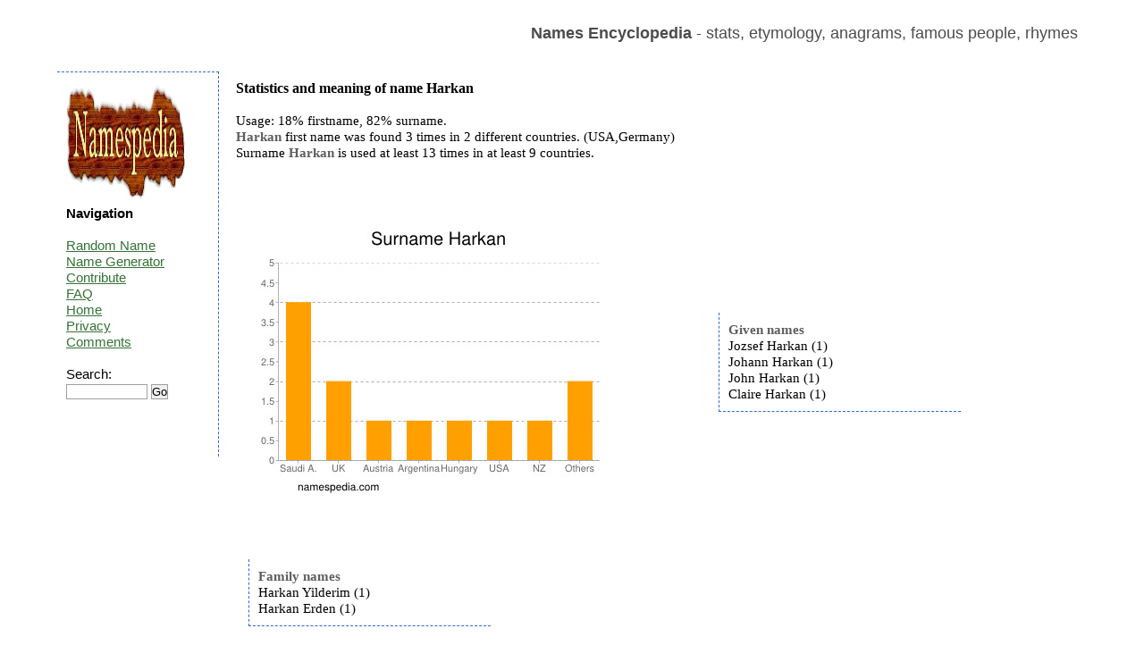

--- FILE ---
content_type: text/html; charset=UTF-8
request_url: https://namespedia.com/details/Harkan
body_size: 2053
content:
<!DOCTYPE html>
<html lang="en">
<head>
	<meta charset="utf-8" />
	<title>Harkan - Names Encyclopedia</title>
	<meta name="keywords" content="" />
	<meta name="description" content="" />
	<link rel="stylesheet" href="/style.css" type="text/css"/>
	<script src="https://code.jquery.com/jquery-latest.js">   </script>
	<script src="/moreless.js"></script>
	<meta name="viewport" content="width=device-width, initial-scale=1">
        <script async src="https://pagead2.googlesyndication.com/pagead/js/adsbygoogle.js?client=ca-pub-4821394153846598" crossorigin="anonymous"></script>

</head>

<body>

<div id="wrapper">

	<header id="header">
<br>
<b>Names Encyclopedia</b> - stats, etymology, anagrams, famous people, rhymes
<div class="adright">
</div>
	</header><!-- #header-->

	<div id="middle">

		<div id="container">
			<div id="content"> <h1>Statistics and meaning of name Harkan</h1><br>Usage: 18% firstname, 82% surname.<br><b>Harkan</b> first name was found 3 times in 2 different countries. (USA,Germany)<br>Surname <b>Harkan</b> is used at least 13 times in at least 9 countries.<br><br><br><br><br><table class="tab"><tr><td>&nbsp;&nbsp;&nbsp;&nbsp;&nbsp;&nbsp;<img src="/image/Harkan_surname.jpg" alt="Surname Harkan" class="statss"></td><td><div class="box2"><b>Given names</b><br>Jozsef Harkan (1)<br>Johann Harkan (1)<br>John Harkan (1)<br>Claire Harkan (1) </div>
	<script>
	    $(document).ready(function() {
	    $(".box2").shorten();});</script></td></tr></table><br><br><br><table class="tab"><tr><td></td><td><div class="box2 more"> <b>Family names</b><br>Harkan Yilderim (1)<br>Harkan Erden (1) </div><script>
	    $(document).ready(function() {
	    $(".box2").shorten();});</script></td></tr></table><br>Harkan reversed is <b>Nakrah</b><br>Name contains 6 letters - 33.33% vowels and 66.67% consonants.<br><br>Anagrams: Nakarh Rhaakn Hraank Arhank <br>Misspells: Horkan Halkan Harrkan Harkana Hrakan Harkna Harakn <br><br><br><br>Rhymes: Alaskan Arawakan Balkan Millikan Mullikan Nebraskan Taklamakan hearken harken darken bargain jargon<br><br>Meaning of this name is unknown.<br>This page has been visited from the following countries: <img title="United States:28" alt="United States" src="/img/United-States-flag.png"> <img title="Germany:11" alt="Germany" src="/img/Germany-flag.png"> <img title="Iran:1" alt="Iran" src="/img/Iran-flag.png"> <img title="France:1" alt="France" src="/img/France-flag.png"> <img title="Finland:1" alt="Finland" src="/img/Finland-flag.png"> <img title="Thailand:1" alt="Thailand" src="/img/Thailand-flag.png"> <img title="Denmark:1" alt="Denmark" src="/img/Denmark-flag.png"> <img title="Austria:1" alt="Austria" src="/img/Austria-flag.png"> <img title="United Kingdom:1" alt="United Kingdom" src="/img/United-Kingdom-flag.png"> <img title="Romania:1" alt="Romania" src="/img/Romania-flag.png"> <br><br><br><table class="tab"><tr><td><div class="box"><b>Domains</b> <pre>Harkan.com - REGISTERED
Harkan.net - FREE
Harkan.co.uk - FREE
Harkan.de - UNKNOWN
</pre></div><br></td><td></td></tr></table><br>Recent searches: <a href="/details/Janir">Janir</a> <a href="/details/Pesavento">Pesavento</a> <a href="/details/Abeyawardene">Abeyawardene</a> <a href="/details/Skeffers">Skeffers</a> <a href="/details/Altan">Altan</a> <a href="/details/Ranghella">Ranghella</a> <a href="/details/Karacheban">Karacheban</a> <a href="/details/Haddag">Haddag</a> <a href="/details/Chizue">Chizue</a> <a href="/details/Kohzad">Kohzad</a> <br>Top searches: <a href="/details/Brian">Brian</a> <a href="/details/Evans">Evans</a> <a href="/details/Suchocki">Suchocki</a> <a href="/details/Dragos">Dragos</a> <a href="/details/Davide">Davide</a> <a href="/details/Martin">Martin</a> <a href="/details/Vitelaru">Vitelaru</a> <a href="/details/Ali">Ali</a> <a href="/details/Aaishah">Aaishah</a> <a href="/details/Zrubek">Zrubek</a> <br><br><div class="comment">Do you know more about the meaning<br>
or about the origins of this name?<br>   
Leave a comment...<br><table><tr><td>&nbsp;&nbsp;&nbsp;&nbsp;</td><td><form class="search" action="/comment.php" method="post">
<i>your name:</i><br>
<input type=hidden name="path" value="Harkan">
<input type=text name="yourname" size="20"><br>
<br><i>message:</i><br>
<textarea name="comment" rows="3" cols="25"></textarea><br>
11+4+1=<input type=text name="verify" size="2"><br><br>
<input type="submit" value="add comment">
</form></td></tr></table></div><br><img alt="" height="0" width="0" src="/st.php?n=Harkan">
			</div><!-- #content-->
		</div><!-- #container-->
		<aside id="sideLeft">
<a href="/"><img src="/namespedia.gif" alt="Namespedia"></a>
			<strong>Navigation</strong>
<br><br>
<a href="/random.php">Random Name</a><br>
<a href="/random-name-generator.php">Name Generator</a><br>
<a href="/contribute.php">Contribute</a><br>
<a href="/faq.php">FAQ</a><br>
<a href="/">Home</a><br>
<a href="/privacy.php">Privacy</a><br>
<a href="/latestcomments.php">Comments</a><br>
<br>
<form class="search" action="/search.php" method="post"> 
Search:<br>
<input type="text" name="name" size="10">
<input type="submit" value="Go"></form>

<br>

<br><br>

		</aside><!-- #sideLeft -->

	</div><!-- #middle-->

</div><!-- #wrapper -->

<footer id="footer">
Namespedia 2006-2020
</footer><!-- #footer -->

</body>
</html>

--- FILE ---
content_type: text/html; charset=utf-8
request_url: https://www.google.com/recaptcha/api2/aframe
body_size: 266
content:
<!DOCTYPE HTML><html><head><meta http-equiv="content-type" content="text/html; charset=UTF-8"></head><body><script nonce="YfD1VItcPK-mhLXSeOrz2w">/** Anti-fraud and anti-abuse applications only. See google.com/recaptcha */ try{var clients={'sodar':'https://pagead2.googlesyndication.com/pagead/sodar?'};window.addEventListener("message",function(a){try{if(a.source===window.parent){var b=JSON.parse(a.data);var c=clients[b['id']];if(c){var d=document.createElement('img');d.src=c+b['params']+'&rc='+(localStorage.getItem("rc::a")?sessionStorage.getItem("rc::b"):"");window.document.body.appendChild(d);sessionStorage.setItem("rc::e",parseInt(sessionStorage.getItem("rc::e")||0)+1);localStorage.setItem("rc::h",'1770084890027');}}}catch(b){}});window.parent.postMessage("_grecaptcha_ready", "*");}catch(b){}</script></body></html>